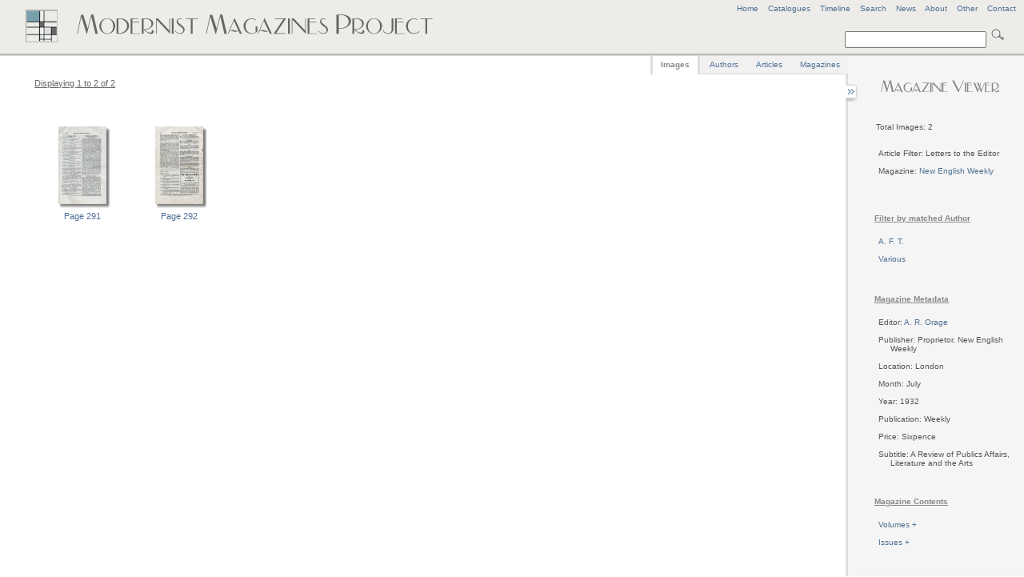

--- FILE ---
content_type: text/html
request_url: http://www.modernistmagazines.com/magazine_viewer.php?gallery=New%20English%20Weekly&article_id=802
body_size: 5345
content:



<!DOCTYPE html PUBLIC "-//W3C//DTD XHTML 1.0 Transitional//EN">
 <!--   "http://www.w3.org/TR/xhtml1/DTD/xhtml1-transitional.dtd">-->
<html xmlns="http://www.w3.org/1999/xhtml" lang="en" xml:lang="en">
<head>
    <title>Modernist Magazines Project - Magazine Viewer</title>
    <meta http-equiv="Content-Type" content="text/html; charset=utf-8" />
    
     <link href="assets/style.css" rel="stylesheet" type="text/css" media="screen" />
     <link href="assets/emma.css" rel="stylesheet" type="text/css" media="screen" />
     <link href="assets/image_gallery.css" rel="stylesheet" type="text/css" media="screen" />
  <!--   <link href="assets/ui.all.css" rel="stylesheet" type="text/css" media="screen" /> -->
      <link href="assets/ui.tabs.css" rel="stylesheet" type="text/css" media="screen" />
     
     <script type="text/javascript" src="assets/jquery-1.3.2.min.js"></script>
     <script type="text/javascript" src="assets/jquery-ui-1.7.2.custom.min.js"></script>
     <script type="text/javascript" src="assets/jquery.anchor.js"></script>
      <script type="text/javascript" src="assets/jquery.rotate.1-1.js"></script>
      <script type="text/javascript" src="assets/jquery.listnav-2.0.js"></script>
     <script type="text/javascript" src="assets/krell.js"></script>
    
</head>
<body>
  <!--[if IE]><div id="IEroot"><![endif]-->

<div id="outer_wrapper">

    <div id="header">
    
    <div id="header_menu">
    <a title="Modernist Magazines Project Home" href="index.php">Home</a>&nbsp;&nbsp;&nbsp;&nbsp;<a href="catalogues_viewer.php" title="View all Project Catalogues" id="catalogues_menu">Catalogues</a>&nbsp;&nbsp;&nbsp;&nbsp;<!--<a title="View all Articles" id="articles_menu">Articles</a>&nbsp;&nbsp;&nbsp;&nbsp;<a title="View all Authors" id="authors_menu">Authors</a>&nbsp;&nbsp;&nbsp;&nbsp;<a title="View all Image Types" id="types_menu">Types</a>&nbsp;&nbsp;&nbsp;&nbsp;<a title="View all Magazines" href="magazine_viewer.php" id="magazines_menu">Magazines</a>&nbsp;&nbsp;&nbsp;&nbsp;--><a href="timeline.php" title="View a Timeline of the Project's Magazines">Timeline</a><!--&nbsp;&nbsp;&nbsp;&nbsp;<a href="site_index.php" title="View Site Index" id="index_menu">Index</a>-->&nbsp;&nbsp;&nbsp;&nbsp;<a href="search.php" title="Advanced Search" id="search_menu">Search</a>&nbsp;&nbsp;&nbsp;&nbsp;<a href="news.php" title="View latest project news">News</a>&nbsp;&nbsp;&nbsp;&nbsp;<a href="about.php" title="View background information on the project">About</a>&nbsp;&nbsp;&nbsp;&nbsp;<a href="other.php" title="Anything else" id="other_menu">Other</a>&nbsp;&nbsp;&nbsp;&nbsp;<!--<a href="help.php" title="FAQs and Site Help" id="help_menu">Help</a>&nbsp;&nbsp;&nbsp;&nbsp;--><a href="contact.php" title="Contact Us" id="contact_menu">Contact</a>
    </div>
    <!-- end of header menu -->
    
    <br />
            <div id="search">   
            
            <form action="search_results.php?curPage=0"  accept-charset="UTF-8" method="post" id="search-form">
<input type="text" name="basic_query" title="Enter a search term" value="" class="form-text"/>
<input type="submit" title="Click to search site" class="form-submit" />
</form>
            
 <!--  <form action=""  accept-charset="UTF-8" method="post" id="search-form">
<input type="text" name="search" title="Enter the terms you wish to search for." value="Search" class="form-text"/>
<input type="submit" title="Click to search site" class="form-submit" />
</form>-->
</div>
    <!-- end of search -->
    
<!--   <span class="header_logo"><img src="assets/images/mod_h1_lines_grey2.png"></span>-->
   
   <span class="header_logo"><img src="assets/images/mod_mags_mondrian2.png"></span>
   
   </div>
   <!-- end of header -->
   


    <div id="inner_wrapper">   
      
      
      


 

 

 

 

 

 

 

 

 

  

  
    
  
  
 <div id="right-sidebar">
 <div id="sidebar_content">
  <center><h3><img src="assets/images/magazine_viewer_header.png"></h3></center>
  
   
     <p>
        <ul>
   <li>Total Images: 2</li>
      </ul>
      </p>
  
 <table>  
 <tr>
 <td>
  <ul>
  
  		 <li>Article Filter: Letters to the Editor</li><br />		
				 		
				
				
					
				
						
		  		 		
				  		 		
      <li>Magazine: <a title="View all images for New English Weekly" href="magazine_viewer.php?gallery=New English Weekly">New English Weekly</a></li><br />      
      	       
            	   
      <p>&nbsp;</p><h5>Filter by matched Author</h5>   
   <li><a title="Show images for the author A. F. T." href="magazine_viewer.php?gallery=New English Weekly&amp;author_id=1870">A. F. T.</a></li><br />
       
   <li><a title="Show images for the author Various" href="magazine_viewer.php?gallery=New English Weekly&amp;author_id=23">Various</a></li><br />
      


  
         
   
          
                 	       
                     	       
                      	     
                      	       
            
                 
                         	     
       		
		
      
            

      
      <br /><h5>Magazine Metadata</h5>      
            
<li editor="A. R. Orage" id="editor_bubble" editor_id="32">Editor: <a>A. R. Orage</a></li>     
     <br /><li>Publisher: Proprietor, New English Weekly</li>     
              <br /><li>Location: London</li> 
              <br /><li>Month: July</li>     
        <br /><li>Year: 1932</li>     
             <br /><li>Publication: Weekly</li>     
                  <br /><li>Price: Sixpence</li>     
                            
             <br /><li>Subtitle: A Review of Publics Affairs, Literature and the Arts</li>     
                                 
                          
      
      <!-- volume and issue lists -->
     <p>&nbsp;</p><h5>Magazine Contents</h5>      
      <li><a id="volume_loader">Volumes + </a></li><div id="sidebar_volumes"><br /><table>
<ul>    
    <li><a title="View all images for this volume" href="magazine_viewer.php?gallery=New English Weekly&amp;volume=Vol. I">Vol. I</a></li>    </ul></table></div><br /><li><a id="issue_loader">Issues + </a></li><div id="sidebar_issues"><br /><table>
<ul>
    
    <li>Vol. I&nbsp;<a title="View all images for this issue" href="magazine_viewer.php?gallery_id=294">No. 12</a></li></ul>
</table></div>      
            	<!-- end of volume and issue lists -->
      	
      	<!-- filter results list for author_id -->
             
       <p>&nbsp;</p><h5>Related Material</h5><li><a id="pdf_loader">PDFs + </a></li><div id="sidebar_pdfs"><br />
<table><ul>     <!--  <li>Vol. I</h5></li> -->
   <li><a title="Click to download New English Weekly, Vol. I No. 12 PDF file" href="/media/pdf/294.pdf">Vol. I No. 12</a></li>    </ul></table></div><p>&nbsp;</p>      
      </ul>
      </td>
</tr>
</table>
        
     <!-- <center>  <div class="sidebar_footerlogo"><img src="assets/images/sidebar_footer.png"></div></center> -->
   
   </div>
   <!-- sidebar content -->
        </div>
        <!-- end of right sidebar -->    
        
        
        
        <div id="content">
        
                <div id="sidebar_tray"></div>
        
        <div id="sidebar_switch" class="switch_close"></div>
        <div id="sidebar_switch" class="switch_open"></div>                     
        <div id="tabs">
	<ul class="tabs_list">
		<li style="margin-left: -2px; border-left: 3px solid #dedede;"><a title="View images for current magazine" href="#tabs-1">Images</a></li>
		<li><a title="View author details for current magazine" href="#tabs-2">Authors</a></li><li><a title="View article details for current magazine" href="#tabs-3">Articles</a></li>		<li style="margin-right:-2px;"><a title="View details for current project magazines" href="#tabs-4">Magazines</a></li>
	</ul>
	

    <div id="tabs-1">
  <!--  <h3>New English Weekly</h3>-->
    <div id="magazine_title"> <h4>

	Displaying 1 to 2 of 2	</h4>	  
	</div>
      <div id="view_all">
		   <table>
            <tr>
           <td>
                  &nbsp;                    </td>
                    
                       <td>
                                      </td>
           
</tr>
</table>
              </div>      
                    
                    
                   	
        <div id="thumbs">
   <table>
  	<tr>
  	<td>
	

<ul class="images" style="margin-top:3px;">
     
     <li style="height: 150px; width: 100px; margin-top:5px; text-align:center;">
     <a title="Open Page 291 in image viewer" href="image_viewer.php?gallery=New English Weekly&id=4139&article_id=802&pos=1"><img src="images/thumbs/4139.jpg" alt="Page 291"/></a><br /><a title="Open Page 291 image in image viewer" href="image_viewer.php?gallery=New English Weekly&id=4139&article_id=802&pos=1">Page 291</a>
     </li>
      
    <!--<p>Page 291</p>-->
        
     <li style="height: 150px; width: 100px; margin-top:5px; text-align:center;">
     <a title="Open Page 292 in image viewer" href="image_viewer.php?gallery=New English Weekly&id=4140&article_id=802&pos=2"><img src="images/thumbs/4140.jpg" alt="Page 292"/></a><br /><a title="Open Page 292 image in image viewer" href="image_viewer.php?gallery=New English Weekly&id=4140&article_id=802&pos=2">Page 292</a>
     </li>
      
    <!--<p>Page 292</p>-->
            </ul>
      
	</td>
	</tr>
   </table>
        </div>
        <!-- end of thumbs --> 
        
        <center>
        <div id="pager">
            <table>
				    <tr>
				    <td>
				    				    </td>
                    <td>&nbsp;                    </td>
                    
                    <td>&nbsp;                    </td>
                    
                    <td>
                                        </td>
       </tr>
            </table>
                       
    </div>
    </center>        
       </div>
       
 <div id="tabs-2"><a name="authorAnchor" id="authorAnchor"></a><div id="tab_title"><h4>Current Magazine: New English Weekly</h4></div><table>
       <tr>
       <td valign="top"> <div id="author_left" class="tab_left_div"><div id="author_expander">
 <ul>
       <li><a href="#authorAnchor" class="anchorLink" gallery="New English Weekly" author_id="1870" title="Click to view further information for A. F. T.">A. F. T.</a></li>
           <li><a href="#authorAnchor" class="anchorLink" gallery="New English Weekly" author_id="1860" title="Click to view further information for A. N.">A. N.</a></li>
           <li><a href="#authorAnchor" class="anchorLink" gallery="New English Weekly" author_id="13" title="Click to view further information for Author Unknown">Author Unknown</a></li>
           <li><a href="#authorAnchor" class="anchorLink" gallery="New English Weekly" author_id="1869" title="Click to view further information for B. C. B.">B. C. B.</a></li>
           <li><a href="#authorAnchor" class="anchorLink" gallery="New English Weekly" author_id="1846" title="Click to view further information for Banks, Paul">Banks, Paul</a></li>
           <li><a href="#authorAnchor" class="anchorLink" gallery="New English Weekly" author_id="1865" title="Click to view further information for Bell, Joan">Bell, Joan</a></li>
           <li><a href="#authorAnchor" class="anchorLink" gallery="New English Weekly" author_id="1771" title="Click to view further information for Collis, J. S.">Collis, J. S.</a></li>
           <li><a href="#authorAnchor" class="anchorLink" gallery="New English Weekly" author_id="1862" title="Click to view further information for Conclavist">Conclavist</a></li>
           <li><a href="#authorAnchor" class="anchorLink" gallery="New English Weekly" author_id="1867" title="Click to view further information for Haskell, Arnold L.">Haskell, Arnold L.</a></li>
           <li><a href="#authorAnchor" class="anchorLink" gallery="New English Weekly" author_id="1863" title="Click to view further information for Hughes, Randolph">Hughes, Randolph</a></li>
           <li><a href="#authorAnchor" class="anchorLink" gallery="New English Weekly" author_id="1868" title="Click to view further information for Jameson, Storm">Jameson, Storm</a></li>
           <li><a href="#authorAnchor" class="anchorLink" gallery="New English Weekly" author_id="1866" title="Click to view further information for Large, E. C.">Large, E. C.</a></li>
           <li><a href="#authorAnchor" class="anchorLink" gallery="New English Weekly" author_id="1861" title="Click to view further information for Pendle, George">Pendle, George</a></li>
           <li><a href="#authorAnchor" class="anchorLink" gallery="New English Weekly" author_id="1864" title="Click to view further information for Pitter, Ruth">Pitter, Ruth</a></li>
           <li><a href="#authorAnchor" class="anchorLink" gallery="New English Weekly" author_id="1854" title="Click to view further information for R. H. C.">R. H. C.</a></li>
           <li><a href="#authorAnchor" class="anchorLink" gallery="New English Weekly" author_id="23" title="Click to view further information for Various">Various</a></li>
    </ul>
</div></div>
        </td>
          <td valign="top" style="padding-left:50px; padding-top:60px; ">
         <div id="author_right" class="tab_right_div">
  
       </div>
       </td>
 		</tr>
 		</table>
       </div>
       
       <div id="tabs-3"><a name="articleAnchor" id="articleAnchor"></a><div id="tab_title"><h4>Current Magazine: New English Weekly</h4></div><table>
       <tr>
       <td valign="top"><div id="article_left" class="tab_left_div"><div id="article_expander">
 <ul>
       <li><a href="#articleAnchor" class="anchorLink" gallery="New English Weekly" article_id="797" title="Click to view further information for A Recent Novel - Faraway">A Recent Novel - Faraway</a></li>
           <li><a href="#articleAnchor" class="anchorLink" gallery="New English Weekly" article_id="793" title="Click to view further information for Arab Woman and Child">Arab Woman and Child</a></li>
           <li><a href="#articleAnchor" class="anchorLink" gallery="New English Weekly" article_id="801" title="Click to view further information for Current Cant">Current Cant</a></li>
           <li><a href="#articleAnchor" class="anchorLink" gallery="New English Weekly" article_id="788" title="Click to view further information for Facts and Figures">Facts and Figures</a></li>
           <li><a href="#articleAnchor" class="anchorLink" gallery="New English Weekly" article_id="794" title="Click to view further information for Hippodrome">Hippodrome</a></li>
           <li><a href="#articleAnchor" class="anchorLink" gallery="New English Weekly" article_id="787" title="Click to view further information for Lenin">Lenin</a></li>
           <li><a href="#articleAnchor" class="anchorLink" gallery="New English Weekly" article_id="802" title="Click to view further information for Letters to the Editor">Letters to the Editor</a></li>
           <li><a href="#articleAnchor" class="anchorLink" gallery="New English Weekly" article_id="11" title="Click to view further information for None">None</a></li>
           <li><a href="#articleAnchor" class="anchorLink" gallery="New English Weekly" article_id="786" title="Click to view further information for Notes of the Week">Notes of the Week</a></li>
           <li><a href="#articleAnchor" class="anchorLink" gallery="New English Weekly" article_id="799" title="Click to view further information for Readers and Writers">Readers and Writers</a></li>
           <li><a href="#articleAnchor" class="anchorLink" gallery="New English Weekly" article_id="800" title="Click to view further information for Reviews">Reviews</a></li>
           <li><a href="#articleAnchor" class="anchorLink" gallery="New English Weekly" article_id="789" title="Click to view further information for Spanish Chronicle">Spanish Chronicle</a></li>
           <li><a href="#articleAnchor" class="anchorLink" gallery="New English Weekly" article_id="796" title="Click to view further information for The Ballet in England - VI">The Ballet in England - VI</a></li>
           <li><a href="#articleAnchor" class="anchorLink" gallery="New English Weekly" article_id="790" title="Click to view further information for The Chronicles of Palmerstown - VII">The Chronicles of Palmerstown - VII</a></li>
           <li><a href="#articleAnchor" class="anchorLink" gallery="New English Weekly" article_id="795" title="Click to view further information for The Drama">The Drama</a></li>
           <li><a href="#articleAnchor" class="anchorLink" gallery="New English Weekly" article_id="791" title="Click to view further information for The French Legend of Edgar Allen Poe">The French Legend of Edgar Allen Poe</a></li>
           <li><a href="#articleAnchor" class="anchorLink" gallery="New English Weekly" article_id="792" title="Click to view further information for Three Poems">Three Poems</a></li>
           <li><a href="#articleAnchor" class="anchorLink" gallery="New English Weekly" article_id="798" title="Click to view further information for View and Reviews - Reverent Agnosticism">View and Reviews - Reverent Agnosticism</a></li>
    </ul>
</div></div>
        </td>
          <td valign="top" style="padding-left:50px; padding-top:60px; ">
         <div id="article_right" class="tab_right_div">
  
       </div>
       	</td>
 		</tr>
 		</table>
       </div>       
       <div id="tabs-4">
       <div id="tab_title">
                    <h4>Current Magazine: New English Weekly</h4>               </div>
      <!-- <table>
       <tr>
       <td valign="top">
       <div id="magazine_left" class="tab_left_div">
        
        <div id="magazine_expander">
 <ul>
       <li><a title="Click to view all current issues and volumes for Acorn">Acorn</a></li>
           <li><a title="Click to view all current issues and volumes for Adelphi">Adelphi</a></li>
           <li><a title="Click to view all current issues and volumes for Arson">Arson</a></li>
           <li><a title="Click to view all current issues and volumes for Art and Letters">Art and Letters</a></li>
           <li><a title="Click to view all current issues and volumes for Bell">Bell</a></li>
           <li><a title="Click to view all current issues and volumes for Beltaine">Beltaine</a></li>
           <li><a title="Click to view all current issues and volumes for Bermondsey Book">Bermondsey Book</a></li>
           <li><a title="Click to view all current issues and volumes for Blast">Blast</a></li>
           <li><a title="Click to view all current issues and volumes for Blue Review">Blue Review</a></li>
           <li><a title="Click to view all current issues and volumes for Calendar of Modern Letters">Calendar of Modern Letters</a></li>
           <li><a title="Click to view all current issues and volumes for Chameleon">Chameleon</a></li>
           <li><a title="Click to view all current issues and volumes for Chapbook">Chapbook</a></li>
           <li><a title="Click to view all current issues and volumes for Close Up">Close Up</a></li>
           <li><a title="Click to view all current issues and volumes for Contemporary Poetry and Prose">Contemporary Poetry and Prose</a></li>
           <li><a title="Click to view all current issues and volumes for Coterie">Coterie</a></li>
           <li><a title="Click to view all current issues and volumes for Criterion">Criterion</a></li>
           <li><a title="Click to view all current issues and volumes for Dana">Dana</a></li>
           <li><a title="Click to view all current issues and volumes for Daylight">Daylight</a></li>
           <li><a title="Click to view all current issues and volumes for Dial">Dial</a></li>
           <li><a title="Click to view all current issues and volumes for Dome">Dome</a></li>
           <li><a title="Click to view all current issues and volumes for Egoist">Egoist</a></li>
           <li><a title="Click to view all current issues and volumes for Enemy">Enemy</a></li>
           <li><a title="Click to view all current issues and volumes for English Review">English Review</a></li>
           <li><a title="Click to view all current issues and volumes for Epilogue">Epilogue</a></li>
           <li><a title="Click to view all current issues and volumes for European Quarterly">European Quarterly</a></li>
           <li><a title="Click to view all current issues and volumes for Evergreen">Evergreen</a></li>
           <li><a title="Click to view all current issues and volumes for Experiment">Experiment</a></li>
           <li><a title="Click to view all current issues and volumes for Germ">Germ</a></li>
           <li><a title="Click to view all current issues and volumes for Green Sheaf">Green Sheaf</a></li>
           <li><a title="Click to view all current issues and volumes for Indian Writing">Indian Writing</a></li>
           <li><a title="Click to view all current issues and volumes for Kingdom Come">Kingdom Come</a></li>
           <li><a title="Click to view all current issues and volumes for Klaxon">Klaxon</a></li>
           <li><a title="Click to view all current issues and volumes for Left Review">Left Review</a></li>
           <li><a title="Click to view all current issues and volumes for Life and Letters">Life and Letters</a></li>
           <li><a title="Click to view all current issues and volumes for London Mercury">London Mercury</a></li>
           <li><a title="Click to view all current issues and volumes for London Mercury and Bookman">London Mercury and Bookman</a></li>
           <li><a title="Click to view all current issues and volumes for Million New Left Writing">Million New Left Writing</a></li>
           <li><a title="Click to view all current issues and volumes for Modern Scot">Modern Scot</a></li>
           <li><a title="Click to view all current issues and volumes for New Age">New Age</a></li>
           <li><a title="Click to view all current issues and volumes for New Cow">New Cow</a></li>
           <li><a title="Click to view all current issues and volumes for New English Weekly">New English Weekly</a></li>
           <li><a title="Click to view all current issues and volumes for New Numbers">New Numbers</a></li>
           <li><a title="Click to view all current issues and volumes for New Verse">New Verse</a></li>
           <li><a title="Click to view all current issues and volumes for New Writing">New Writing</a></li>
           <li><a title="Click to view all current issues and volumes for Northern Review">Northern Review</a></li>
           <li><a title="Click to view all current issues and volumes for Open Window">Open Window</a></li>
           <li><a title="Click to view all current issues and volumes for Others">Others</a></li>
           <li><a title="Click to view all current issues and volumes for Owl">Owl</a></li>
           <li><a title="Click to view all current issues and volumes for Oxford and Cambridge Magazine">Oxford and Cambridge Magazine</a></li>
           <li><a title="Click to view all current issues and volumes for Pageant">Pageant</a></li>
           <li><a title="Click to view all current issues and volumes for Poetry">Poetry</a></li>
           <li><a title="Click to view all current issues and volumes for Poetry and Drama">Poetry and Drama</a></li>
           <li><a title="Click to view all current issues and volumes for Poetry Review">Poetry Review</a></li>
           <li><a title="Click to view all current issues and volumes for Poetry Scotland">Poetry Scotland</a></li>
           <li><a title="Click to view all current issues and volumes for Samhain">Samhain</a></li>
           <li><a title="Click to view all current issues and volumes for Savoy">Savoy</a></li>
           <li><a title="Click to view all current issues and volumes for Scottish Chapbook">Scottish Chapbook</a></li>
           <li><a title="Click to view all current issues and volumes for Scrutiny">Scrutiny</a></li>
           <li><a title="Click to view all current issues and volumes for Seed">Seed</a></li>
           <li><a title="Click to view all current issues and volumes for Signature">Signature</a></li>
           <li><a title="Click to view all current issues and volumes for Studio">Studio</a></li>
           <li><a title="Click to view all current issues and volumes for Twentieth Century Verse">Twentieth Century Verse</a></li>
           <li><a title="Click to view all current issues and volumes for Tyro">Tyro</a></li>
           <li><a title="Click to view all current issues and volumes for Village Magazine">Village Magazine</a></li>
           <li><a title="Click to view all current issues and volumes for Voices">Voices</a></li>
           <li><a title="Click to view all current issues and volumes for Wales">Wales</a></li>
           <li><a title="Click to view all current issues and volumes for Welsh Review">Welsh Review</a></li>
           <li><a title="Click to view all current issues and volumes for Wheels - 1920">Wheels - 1920</a></li>
           <li><a title="Click to view all current issues and volumes for Yellow Book">Yellow Book</a></li>
    </ul>
</div>        </div>
        </td>
        <td valign="top" style="padding-left:100px; padding-top:60px; ">
               <div id="magazine_right" class="tab_right_div">
  
       </div>
 		</td>
 		</tr>
 		</table>-->
 		
 		            <div id="search_magazines">
  <a name="myAnchor" id="myAnchor"></a>
 
  	<p>&nbsp;</p>
  <div id="demoOne-nav" class="listNav">
            
        </div>

       <table>
       <tr>
       
       <td valign="top">
       <div id="searchmagazine_left" class="tab_left_div">
        

<div id="magazine_expander">
 <ul id="demoOne">
       <li><a cover_id="" href="#myAnchor" class="anchorLink" title="Click to view all current issues and volumes for Acorn">Acorn</a></li>
           <li><a cover_id="" href="#myAnchor" class="anchorLink" title="Click to view all current issues and volumes for Adelphi">Adelphi</a></li>
           <li><a cover_id="" href="#myAnchor" class="anchorLink" title="Click to view all current issues and volumes for Arson">Arson</a></li>
           <li><a cover_id="" href="#myAnchor" class="anchorLink" title="Click to view all current issues and volumes for Art and Letters">Art and Letters</a></li>
           <li><a cover_id="" href="#myAnchor" class="anchorLink" title="Click to view all current issues and volumes for Bell">Bell</a></li>
           <li><a cover_id="" href="#myAnchor" class="anchorLink" title="Click to view all current issues and volumes for Beltaine">Beltaine</a></li>
           <li><a cover_id="" href="#myAnchor" class="anchorLink" title="Click to view all current issues and volumes for Bermondsey Book">Bermondsey Book</a></li>
           <li><a cover_id="" href="#myAnchor" class="anchorLink" title="Click to view all current issues and volumes for Blast">Blast</a></li>
           <li><a cover_id="" href="#myAnchor" class="anchorLink" title="Click to view all current issues and volumes for Blue Review">Blue Review</a></li>
           <li><a cover_id="" href="#myAnchor" class="anchorLink" title="Click to view all current issues and volumes for Calendar of Modern Letters">Calendar of Modern Letters</a></li>
           <li><a cover_id="" href="#myAnchor" class="anchorLink" title="Click to view all current issues and volumes for Chameleon">Chameleon</a></li>
           <li><a cover_id="" href="#myAnchor" class="anchorLink" title="Click to view all current issues and volumes for Chapbook">Chapbook</a></li>
           <li><a cover_id="" href="#myAnchor" class="anchorLink" title="Click to view all current issues and volumes for Close Up">Close Up</a></li>
           <li><a cover_id="" href="#myAnchor" class="anchorLink" title="Click to view all current issues and volumes for Contemporary Poetry and Prose">Contemporary Poetry and Prose</a></li>
           <li><a cover_id="" href="#myAnchor" class="anchorLink" title="Click to view all current issues and volumes for Coterie">Coterie</a></li>
           <li><a cover_id="" href="#myAnchor" class="anchorLink" title="Click to view all current issues and volumes for Criterion">Criterion</a></li>
           <li><a cover_id="" href="#myAnchor" class="anchorLink" title="Click to view all current issues and volumes for Dana">Dana</a></li>
           <li><a cover_id="" href="#myAnchor" class="anchorLink" title="Click to view all current issues and volumes for Daylight">Daylight</a></li>
           <li><a cover_id="" href="#myAnchor" class="anchorLink" title="Click to view all current issues and volumes for Dial">Dial</a></li>
           <li><a cover_id="" href="#myAnchor" class="anchorLink" title="Click to view all current issues and volumes for Dome">Dome</a></li>
           <li><a cover_id="" href="#myAnchor" class="anchorLink" title="Click to view all current issues and volumes for Egoist">Egoist</a></li>
           <li><a cover_id="" href="#myAnchor" class="anchorLink" title="Click to view all current issues and volumes for Enemy">Enemy</a></li>
           <li><a cover_id="" href="#myAnchor" class="anchorLink" title="Click to view all current issues and volumes for English Review">English Review</a></li>
           <li><a cover_id="" href="#myAnchor" class="anchorLink" title="Click to view all current issues and volumes for Epilogue">Epilogue</a></li>
           <li><a cover_id="" href="#myAnchor" class="anchorLink" title="Click to view all current issues and volumes for European Quarterly">European Quarterly</a></li>
           <li><a cover_id="" href="#myAnchor" class="anchorLink" title="Click to view all current issues and volumes for Evergreen">Evergreen</a></li>
           <li><a cover_id="" href="#myAnchor" class="anchorLink" title="Click to view all current issues and volumes for Experiment">Experiment</a></li>
           <li><a cover_id="" href="#myAnchor" class="anchorLink" title="Click to view all current issues and volumes for Germ">Germ</a></li>
           <li><a cover_id="" href="#myAnchor" class="anchorLink" title="Click to view all current issues and volumes for Green Sheaf">Green Sheaf</a></li>
           <li><a cover_id="" href="#myAnchor" class="anchorLink" title="Click to view all current issues and volumes for Indian Writing">Indian Writing</a></li>
           <li><a cover_id="" href="#myAnchor" class="anchorLink" title="Click to view all current issues and volumes for Kingdom Come">Kingdom Come</a></li>
           <li><a cover_id="" href="#myAnchor" class="anchorLink" title="Click to view all current issues and volumes for Klaxon">Klaxon</a></li>
           <li><a cover_id="" href="#myAnchor" class="anchorLink" title="Click to view all current issues and volumes for Left Review">Left Review</a></li>
           <li><a cover_id="" href="#myAnchor" class="anchorLink" title="Click to view all current issues and volumes for Life and Letters">Life and Letters</a></li>
           <li><a cover_id="" href="#myAnchor" class="anchorLink" title="Click to view all current issues and volumes for London Mercury">London Mercury</a></li>
           <li><a cover_id="" href="#myAnchor" class="anchorLink" title="Click to view all current issues and volumes for London Mercury and Bookman">London Mercury and Bookman</a></li>
           <li><a cover_id="" href="#myAnchor" class="anchorLink" title="Click to view all current issues and volumes for Million New Left Writing">Million New Left Writing</a></li>
           <li><a cover_id="" href="#myAnchor" class="anchorLink" title="Click to view all current issues and volumes for Modern Scot">Modern Scot</a></li>
           <li><a cover_id="" href="#myAnchor" class="anchorLink" title="Click to view all current issues and volumes for New Age">New Age</a></li>
           <li><a cover_id="" href="#myAnchor" class="anchorLink" title="Click to view all current issues and volumes for New Cow">New Cow</a></li>
           <li><a cover_id="" href="#myAnchor" class="anchorLink" title="Click to view all current issues and volumes for New English Weekly">New English Weekly</a></li>
           <li><a cover_id="" href="#myAnchor" class="anchorLink" title="Click to view all current issues and volumes for New Numbers">New Numbers</a></li>
           <li><a cover_id="" href="#myAnchor" class="anchorLink" title="Click to view all current issues and volumes for New Verse">New Verse</a></li>
           <li><a cover_id="" href="#myAnchor" class="anchorLink" title="Click to view all current issues and volumes for New Writing">New Writing</a></li>
           <li><a cover_id="" href="#myAnchor" class="anchorLink" title="Click to view all current issues and volumes for Northern Review">Northern Review</a></li>
           <li><a cover_id="" href="#myAnchor" class="anchorLink" title="Click to view all current issues and volumes for Open Window">Open Window</a></li>
           <li><a cover_id="" href="#myAnchor" class="anchorLink" title="Click to view all current issues and volumes for Others">Others</a></li>
           <li><a cover_id="" href="#myAnchor" class="anchorLink" title="Click to view all current issues and volumes for Owl">Owl</a></li>
           <li><a cover_id="" href="#myAnchor" class="anchorLink" title="Click to view all current issues and volumes for Oxford and Cambridge Magazine">Oxford and Cambridge Magazine</a></li>
           <li><a cover_id="" href="#myAnchor" class="anchorLink" title="Click to view all current issues and volumes for Pageant">Pageant</a></li>
           <li><a cover_id="" href="#myAnchor" class="anchorLink" title="Click to view all current issues and volumes for Poetry">Poetry</a></li>
           <li><a cover_id="" href="#myAnchor" class="anchorLink" title="Click to view all current issues and volumes for Poetry and Drama">Poetry and Drama</a></li>
           <li><a cover_id="" href="#myAnchor" class="anchorLink" title="Click to view all current issues and volumes for Poetry Review">Poetry Review</a></li>
           <li><a cover_id="" href="#myAnchor" class="anchorLink" title="Click to view all current issues and volumes for Poetry Scotland">Poetry Scotland</a></li>
           <li><a cover_id="" href="#myAnchor" class="anchorLink" title="Click to view all current issues and volumes for Samhain">Samhain</a></li>
           <li><a cover_id="" href="#myAnchor" class="anchorLink" title="Click to view all current issues and volumes for Savoy">Savoy</a></li>
           <li><a cover_id="" href="#myAnchor" class="anchorLink" title="Click to view all current issues and volumes for Scottish Chapbook">Scottish Chapbook</a></li>
           <li><a cover_id="" href="#myAnchor" class="anchorLink" title="Click to view all current issues and volumes for Scrutiny">Scrutiny</a></li>
           <li><a cover_id="" href="#myAnchor" class="anchorLink" title="Click to view all current issues and volumes for Seed">Seed</a></li>
           <li><a cover_id="" href="#myAnchor" class="anchorLink" title="Click to view all current issues and volumes for Signature">Signature</a></li>
           <li><a cover_id="" href="#myAnchor" class="anchorLink" title="Click to view all current issues and volumes for Studio">Studio</a></li>
           <li><a cover_id="" href="#myAnchor" class="anchorLink" title="Click to view all current issues and volumes for Twentieth Century Verse">Twentieth Century Verse</a></li>
           <li><a cover_id="" href="#myAnchor" class="anchorLink" title="Click to view all current issues and volumes for Tyro">Tyro</a></li>
           <li><a cover_id="" href="#myAnchor" class="anchorLink" title="Click to view all current issues and volumes for Village Magazine">Village Magazine</a></li>
           <li><a cover_id="" href="#myAnchor" class="anchorLink" title="Click to view all current issues and volumes for Voices">Voices</a></li>
           <li><a cover_id="" href="#myAnchor" class="anchorLink" title="Click to view all current issues and volumes for Wales">Wales</a></li>
           <li><a cover_id="" href="#myAnchor" class="anchorLink" title="Click to view all current issues and volumes for Welsh Review">Welsh Review</a></li>
           <li><a cover_id="" href="#myAnchor" class="anchorLink" title="Click to view all current issues and volumes for Wheels - 1920">Wheels - 1920</a></li>
           <li><a cover_id="" href="#myAnchor" class="anchorLink" title="Click to view all current issues and volumes for Yellow Book">Yellow Book</a></li>
    </ul>
</div>        </div>
        </td>
        
        <td valign="top" style="padding-left:100px; padding-top:60px; ">
       <div id="magazine_right" class="tab_right_div">
       
       </div>
 		</td>
 		
 		</tr>
 		</table>
 		</div>
 		
       </div>
       
        </div> 
        
        
        
        </div>
        <!-- end of main content -->
        
    </div>
    <!-- end of inner wrapper -->
    
    

      <div id="footer-push"></div>
</div>

<div id="footer">
    
</div>
<!-- end of footer -->

 <div id="copyright">
    <p>Design by <a href="mailto:ancientlives@ctsdh.luc.edu">ancientlives</a><br />
    &copy;
    
    2006-2026    </p>
    
    </div>
    <!-- end of copyright -->
    
    <center>
    <div id="footer_notice">
        <a href="other.php" title="Project's Copyright Notice">Copyright Notice</a><br /><br />
   <!-- <img src="assets/images/aqua_wave.png"/>-->
    </div>
    </center>
    
    <div id="footer_banners">
    <a href="http://www.ahrc.ac.uk" title="Arts and Humanities Research Council">Funded by the AHRC</a>
   <!-- <a href="http://www.ahrc.ac.uk" title="Funded by the AHRC"><img src="assets/images/ahrc_logo.gif"/></a>-->
    </div>

 
<!-- start of bubble -->
<div id="bubble_outer">
<div id="bubble_contents" class="draggable ui-widget-content">
   
<div id="popup_note" class="scroll-pane">
    <div id="close_bubble" class="close"><a>Close</a></div>
    <div id="ajax_note"></div>
</div>
   
</div>    
</div>
<!-- end of bubble -->
 <!--[if IE]></div><![endif]-->
</body>
</html>